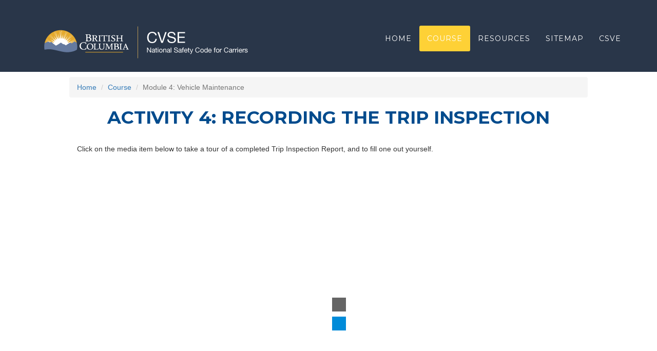

--- FILE ---
content_type: text/html
request_url: https://www.cvse.ca/NSC-Course/mod4/m4_0015.html
body_size: 5835
content:
<!DOCTYPE html>
<html lang="en">

<head>

    <meta charset="utf-8">
    <meta http-equiv="X-UA-Compatible" content="IE=edge">
    <meta name="viewport" content="width=device-width, initial-scale=1">
    <meta name="description" content="">
    <meta name="author" content="">

    <title>CVSE National Safety Code for Carriers</title>


    <!-- Bootstrap Core CSS -->
    <link href="../vendor/bootstrap/css/bootstrap.min.css" rel="stylesheet">


    <!-- Custom Fonts -->
    <link href="../vendor/font-awesome/css/font-awesome.min.css" rel="stylesheet" type="text/css">
    <link href="https://fonts.googleapis.com/css?family=Montserrat:400,700" rel="stylesheet" type="text/css">
    <link href='https://fonts.googleapis.com/css?family=Kaushan+Script' rel='stylesheet' type='text/css'>
    <link href='https://fonts.googleapis.com/css?family=Droid+Serif:400,700,400italic,700italic' rel='stylesheet' type='text/css'>
    <link href='https://fonts.googleapis.com/css?family=Roboto+Slab:400,100,300,700' rel='stylesheet' type='text/css'>

    <!-- Theme CSS -->
    <link href="../css/main.css" rel="stylesheet">
    <link href="../css/styles.css" rel="stylesheet">
<style>
.embed-responsive-4by3 {
    padding-bottom: 650px;
}</style>
    <!-- HTML5 Shim and Respond.js IE8 support of HTML5 elements and media queries -->
    <!-- WARNING: Respond.js doesn't work if you view the page via file:// -->
    <!--[if lt IE 9]>
        <script src="https://oss.maxcdn.com/libs/html5shiv/3.7.0/html5shiv.js" integrity="sha384-0s5Pv64cNZJieYFkXYOTId2HMA2Lfb6q2nAcx2n0RTLUnCAoTTsS0nKEO27XyKcY" crossorigin="anonymous"></script>
        <script src="https://oss.maxcdn.com/libs/respond.js/1.4.2/respond.min.js" integrity="sha384-ZoaMbDF+4LeFxg6WdScQ9nnR1QC2MIRxA1O9KWEXQwns1G8UNyIEZIQidzb0T1fo" crossorigin="anonymous"></script>
    <![endif]-->

</head>

<body id="page-top" class="index">

    <!-- Navigation -->
    <nav id="mainNav" class="navbar navbar-default navbar-custom navbar-fixed-top">
        <div class="container">
         

            <!-- Brand and toggle get grouped for better mobile display -->
            
            <div class="navbar-header page-scroll">
                    <a class="navbar-brand page-scroll" href="#page-top"><img alt="CSVE" src="../img/csve-banner.png"></a>
                <button type="button" class="navbar-toggle" data-toggle="collapse" data-target="#bs-example-navbar-collapse-1">
                    <span class="sr-only">Toggle navigation</span> Menu <i class="fa fa-bars"></i>
                </button>
            
            </div>

            <!-- Nav links, forms, and other content for toggling -->
            <div class="collapse navbar-collapse" id="bs-example-navbar-collapse-1">
                <ul class="nav navbar-nav navbar-right">
                    <li class="hidden">
                        <a href="#page-top"></a>
                    </li>
                    <li>
                        <a class="page-scroll" href="../index.html">Home</a>
                    </li>
                    <li class="active">
                        <a href="../index.html#portfolio">Course</a>
                    </li>
                    <li>
                        <a class="page-scroll" href="../index.html#resources">Resources</a>
                    </li>
                    <li>
                        <a class="page-scroll" href="../index.html#sitemap">Sitemap</a>
                    </li>
                    <li>
                        <a class="page-scroll" href="http://www.cvse.ca/" target="blank">CSVE</a>
                    </li>
                </ul>
            </div>
            <!-- /.navbar-collapse -->
        </div>
        <!-- /.container-fluid -->
    </nav>


<!-- Module 4 -->
    <section id="portfolio">
            <div class="row">

            <!-- breadcrumb -->
            <ol class="breadcrumb">
                <li><a href="../index.html" target="_self">Home</a></li>
                  <li><a href="../index.html#portfolio" target="_self">Course</a></li>
                    <li class="active">Module 4: Vehicle Maintenance</li>
                </ol>
            <!-- /breadcrumb -->
            
                <div class="col-xs-12 col-md-12 col-lg-12">
                    <h2 class="section-heading text-center">Activity 4: Recording the Trip Inspection</h2>


          <p>Click on the media item below to take a tour of a completed Trip Inspection Report, and to fill one out yourself.</p>
              
              <!-- MEDIA EMBED -->

                      <!-- 4:3 aspect ratio -->
                      <div class="embed-responsive embed-responsive-4by3">
                        <iframe class="embed-responsive-item" src="../media/html5/mod4/trip%20inspection/mod4_trip_inspection_Canvas.html"></iframe>
                      </div>
                      <!-- /4:3 aspect ratio -->

                   <!-- MEDIA EMBED -->
               

     <table width="100%" border="0" align="center">
              <tr>
                <td width="104"><a href="m4_0014.html" target="_self"><img src="../img/smart/back_btn.png" alt="" width="107" height="40" border="0"></a></td>
                <td width="334">&nbsp;</td>
                <td width="148"><a href="m4_0016.html" target="_self"><img src="../img/smart/next_btn.png" alt="" width="107" height="40" border="0" align="right"></a></td>
        </tr>
            </table>
     
            </div>
        </div>

    </section>

    <!-- jQuery -->
    <script src="../vendor/jquery/jquery.min.js"></script>

    <!-- Bootstrap Core JavaScript -->
    <script src="../vendor/bootstrap/js/bootstrap.min.js"></script>

    <!-- Plugin JavaScript -->
    <script src="https://cdnjs.cloudflare.com/ajax/libs/jquery-easing/1.3/jquery.easing.min.js" integrity="sha384-mE6eXfrb8jxl0rzJDBRanYqgBxtJ6Unn4/1F7q4xRRyIw7Vdg9jP4ycT7x1iVsgb" crossorigin="anonymous"></script>

</body>
</html>

--- FILE ---
content_type: text/html
request_url: https://www.cvse.ca/NSC-Course/media/html5/mod4/trip%20inspection/mod4_trip_inspection_Canvas.html
body_size: 5028
content:
<!DOCTYPE html>
<!--
	NOTES:
	1. All tokens are represented by '$' sign in the template.
	2. You can write your code only wherever mentioned.
	3. All occurrences of existing tokens will be replaced by their appropriate values.
	4. Blank lines will be removed automatically.
	5. Remove unnecessary comments before creating your template.
-->
<html>
<head>
<meta charset="UTF-8">
<meta name="authoring-tool" content="Adobe_Animate_CC">
<title>mod4_trip_inspection_Canvas</title>
<!-- write your code here -->
<style>
  #animation_container, #_preload_div_ {
	position:absolute;
	margin:auto;
	left:0;right:0;
  }
</style>
<script src="https://code.createjs.com/createjs-2015.11.26.min.js"></script>
<script src="mod4_trip_inspection_Canvas.js?1516729749965"></script>
<script>
var canvas, stage, exportRoot, anim_container, dom_overlay_container, fnStartAnimation;
function init() {
	canvas = document.getElementById("canvas");
	anim_container = document.getElementById("animation_container");
	dom_overlay_container = document.getElementById("dom_overlay_container");
	var comp=AdobeAn.getComposition("24C309583371234FB4A991AC522C9966");
	var lib=comp.getLibrary();
	var loader = new createjs.LoadQueue(false);
	loader.installPlugin(createjs.Sound);
	loader.addEventListener("fileload", function(evt){handleFileLoad(evt,comp)});
	loader.addEventListener("complete", function(evt){handleComplete(evt,comp)});
	var lib=comp.getLibrary();
	loader.loadManifest(lib.properties.manifest);
}
function handleFileLoad(evt, comp) {
	var images=comp.getImages();	
	if (evt && (evt.item.type == "image")) { images[evt.item.id] = evt.result; }	
}
function handleComplete(evt,comp) {
	//This function is always called, irrespective of the content. You can use the variable "stage" after it is created in token create_stage.
	var lib=comp.getLibrary();
	var ss=comp.getSpriteSheet();
	var queue = evt.target;
	var ssMetadata = lib.ssMetadata;
	for(i=0; i<ssMetadata.length; i++) {
		ss[ssMetadata[i].name] = new createjs.SpriteSheet( {"images": [queue.getResult(ssMetadata[i].name)], "frames": ssMetadata[i].frames} )
	}
	var preloaderDiv = document.getElementById("_preload_div_");
	preloaderDiv.style.display = 'none';
	canvas.style.display = 'block';
	exportRoot = new lib.mod4_trip_inspection_Canvas();
	stage = new lib.Stage(canvas);
	stage.enableMouseOver();	
	//Registers the "tick" event listener.
	fnStartAnimation = function() {
		stage.addChild(exportRoot);
		createjs.Ticker.setFPS(lib.properties.fps);
		createjs.Ticker.addEventListener("tick", stage);
	}	    
	//Code to support hidpi screens and responsive scaling.
	function makeResponsive(isResp, respDim, isScale, scaleType) {		
		var lastW, lastH, lastS=1;		
		window.addEventListener('resize', resizeCanvas);		
		resizeCanvas();		
		function resizeCanvas() {			
			var w = lib.properties.width, h = lib.properties.height;			
			var iw = window.innerWidth, ih=window.innerHeight;			
			var pRatio = window.devicePixelRatio || 1, xRatio=iw/w, yRatio=ih/h, sRatio=1;			
			if(isResp) {                
				if((respDim=='width'&&lastW==iw) || (respDim=='height'&&lastH==ih)) {                    
					sRatio = lastS;                
				}				
				else if(!isScale) {					
					if(iw<w || ih<h)						
						sRatio = Math.min(xRatio, yRatio);				
				}				
				else if(scaleType==1) {					
					sRatio = Math.min(xRatio, yRatio);				
				}				
				else if(scaleType==2) {					
					sRatio = Math.max(xRatio, yRatio);				
				}			
			}			
			canvas.width = w*pRatio*sRatio;			
			canvas.height = h*pRatio*sRatio;
			canvas.style.width = anim_container.style.width = dom_overlay_container.style.width = preloaderDiv.style.width = w*sRatio+'px';				
			canvas.style.height = anim_container.style.height = dom_overlay_container.style.height = preloaderDiv.style.height = h*sRatio+'px';
			stage.scaleX = pRatio*sRatio;			
			stage.scaleY = pRatio*sRatio;			
			lastW = iw; lastH = ih; lastS = sRatio;            
			stage.tickOnUpdate = false;            
			stage.update();            
			stage.tickOnUpdate = true;		
		}
	}
	makeResponsive(true,'both',false,1);	
	AdobeAn.compositionLoaded(lib.properties.id);
	fnStartAnimation();
}
function playSound(id, loop) {
	return createjs.Sound.play(id, createjs.Sound.INTERRUPT_EARLY, 0, 0, loop);
}
</script>
<!-- write your code here -->
</head>
<body onload="init();" style="margin:0px;">
	<div id="animation_container" style="background-color:rgba(255, 255, 255, 1.00); width:900px; height:600px">
		<canvas id="canvas" width="900" height="600" style="position: absolute; display: none; background-color:rgba(255, 255, 255, 1.00);"></canvas>
		<div id="dom_overlay_container" style="pointer-events:none; overflow:hidden; width:900px; height:600px; position: absolute; left: 0px; top: 0px; display: none;">
		</div>
	</div>
    <div id='_preload_div_' style='position:absolute; top:0; left:0; display: inline-block; height:600px; width: 900px; text-align: center;'>	<span style='display: inline-block; height: 100%; vertical-align: middle;'></span>	<img src=images/_preloader.gif?1516729749966 style='vertical-align: middle; max-height: 100%'/></div>
</body>
</html>

--- FILE ---
content_type: text/css
request_url: https://www.cvse.ca/NSC-Course/css/main.css
body_size: 1515
content:
h2 {
  color: #004b8d;
}

.back-to-top {
cursor: pointer;
position: fixed;
bottom: 0;
right: 20px;
display:none;
}

.manual-modal .modal-content table p {
  padding: 5px;
  margin:0px;
}



.btn-xl-blue {
  color: white;
  background-color: #004b8d;
  border-color: #004b8d;
  font-family: "Montserrat", "Helvetica Neue", Helvetica, Arial, sans-serif;
  text-transform: uppercase;
  font-weight: 700;
  border-radius: 3px;
  font-size: 18px;
  padding: 20px 40px;
  margin-top:50px;
}
.btn-xl-blue:hover,
.btn-xl_blue:focus,
.btn-xl_blue:active,
.btn-xl.active,
.open .dropdown-toggle.btn-xl {
  color: white;
  background-color: #195d98;
  border-color: #195d98;
}

.col-xs-9 {
  border-left: 4px grey solid;
  margin-left: 15px;
  padding-bottom: 20px;
  padding-top:5px;
 }

 .col-xs-1 {
  min-width: 15%;
  text-align: right;
  margin-bottom: 20px;
 }

.updatelist {
  font-size: 16px;
  line-height: 40px;
}

.col1 {
  background-color: #D3D3D3; 
  color:#000; 
  font-weight: bold; 
}  

thead {
  background-color:#004b8d; 
  color:#FFF; 
  font-weight: 500;
}

.screenshot {
  float: right;
  box-shadow: 8px 8px 5px #888888;
}

#callout {
  border: 3px solid #004b8d;
  border-radius: 3px;
  padding:20px;
  margin:10px;
  float:right;
  max-width: 200px;

}

#callout p {
  font-weight: 700;
  color: grey;
  margin-bottom: 0px;
  padding-bottom: 0px;
}

#callout img {
  padding-right: 15px;
  float:left;
}

#callout2 {
  border: 3px solid #004b8d;
  border-radius: 3px;
  padding:20px;
  margin:10px 0px;
  margin-bottom: 20px;
}

#callout2 p {
  font-weight: 700;
  color: grey;
  margin-bottom: 0px;
  padding-bottom: 0px;
}

#callout2 img {
  padding-right: 15px;
  float:left;
}

--- FILE ---
content_type: text/css
request_url: https://www.cvse.ca/NSC-Course/css/styles.css
body_size: 14868
content:
/*!
 * Start Bootstrap - Agency v3.3.7+1 (http://startbootstrap.com/template-overviews/agency)
 * Copyright 2013-2016 Start Bootstrap
 * Licensed under MIT (https://github.com/BlackrockDigital/startbootstrap/blob/gh-pages/LICENSE)
 */
body {
  overflow-x: hidden;
  font-family: "Helvetica Neue", Helvetica, Arial, sans-serif;
  line-height: 24px;
  font-size: 14px;
  text-transform: none;
  font-weight: 400;
}


.text-muted {
  color: #777777;
}
.text-primary {
  color: #fed136;
}
p {
  font-size: 14px;
  line-height: 1.75;
}
p.large {
  font-size: 16px;
}
xt-decoration:none; }

    a {
  color: #337ab7; }
  a.active, a:active, a:focus, a:hover {
    color: #fed136;
    text-decoration:none; }


nav a,
a:hover,
a:focus,
a:active,
a.active {
  outline: none;
}
nav a {
  color: #fed136;
}
nav a:hover,
a:focus,
a:active,
a.active {
  color: #fec503;

}





h1,
h2,
h3,
h4,
h5,
h6 {
  font-family: "Montserrat", "Helvetica Neue", Helvetica, Arial, sans-serif;
  text-transform: uppercase;
  font-weight: 700;
}



.contact {
    font-family: "Montserrat", "Helvetica Neue", Helvetica, Arial, sans-serif;
    font-size: 18px;
    font-weight: 400;
    letter-spacing: 1px;
    color: white;
}

.img-centered {
  margin: 0 auto;
}
.bg-light-gray {
  background-color: #eeeeee;
}
.bg-darkest-gray {
  background-color: #222222;
}
.btn-primary {
  color: white;
  background-color: #fed136;
  border-color: #fed136;
  font-family: "Montserrat", "Helvetica Neue", Helvetica, Arial, sans-serif;
  text-transform: uppercase;
  font-weight: 700;
}
.btn-primary:hover,
.btn-primary:focus,
.btn-primary:active,
.btn-primary.active,
.open .dropdown-toggle.btn-primary {
  color: white;
  background-color: #fec503;
  border-color: #f6bf01;
}
.btn-primary:active,
.btn-primary.active,
.open .dropdown-toggle.btn-primary {
  background-image: none;
}
.btn-primary.disabled,
.btn-primary[disabled],
fieldset[disabled] .btn-primary,
.btn-primary.disabled:hover,
.btn-primary[disabled]:hover,
fieldset[disabled] .btn-primary:hover,
.btn-primary.disabled:focus,
.btn-primary[disabled]:focus,
fieldset[disabled] .btn-primary:focus,
.btn-primary.disabled:active,
.btn-primary[disabled]:active,
fieldset[disabled] .btn-primary:active,
.btn-primary.disabled.active,
.btn-primary[disabled].active,
fieldset[disabled] .btn-primary.active {
  background-color: #fed136;
  border-color: #fed136;
}
.btn-primary .badge {
  color: #fed136;
  background-color: white;
}
.btn-xl {
  color: blue;
  background-color: #fed136;
  border-color: #fed136;
  font-family: "Montserrat", "Helvetica Neue", Helvetica, Arial, sans-serif;
  text-transform: uppercase;
  font-weight: 700;
  border-radius: 3px;
  font-size: 18px;
  padding: 20px 40px;
}
.btn-xl:hover,
.btn-xl:focus,
.btn-xl:active,
.btn-xl.active,
.open .dropdown-toggle.btn-xl {
  color: blue;
  background-color: #fec503;
  border-color: #f6bf01;
}
.btn-xl:active,
.btn-xl.active,
.open .dropdown-toggle.btn-xl {
  background-image: none;
}
.btn-xl.disabled,
.btn-xl[disabled],
fieldset[disabled] .btn-xl,
.btn-xl.disabled:hover,
.btn-xl[disabled]:hover,
fieldset[disabled] .btn-xl:hover,
.btn-xl.disabled:focus,
.btn-xl[disabled]:focus,
fieldset[disabled] .btn-xl:focus,
.btn-xl.disabled:active,
.btn-xl[disabled]:active,
fieldset[disabled] .btn-xl:active,
.btn-xl.disabled.active,
.btn-xl[disabled].active,
fieldset[disabled] .btn-xl.active {
  background-color: #fed136;
  border-color: #fed136;
}
.btn-xl .badge {
  color: #fed136;
  background-color: white;
}
.navbar-custom {
  background-color: #293649;
  border-color: transparent;
}
.navbar-custom .navbar-brand {
  color: #fff;
  font-family: "Montserrat", "Helvetica Neue", Helvetica, Arial, sans-serif;
  margin-bottom: 30px;

}
.navbar-custom .navbar-brand:hover,
.navbar-custom .navbar-brand:focus,
.navbar-custom .navbar-brand:active,
.navbar-custom .navbar-brand.active {
  color: #fec503;
}
.navbar-custom .navbar-collapse {
  border-color: rgba(255, 255, 255, 0.02);
  margin-top: 20px;
}
.navbar-custom .navbar-toggle {
  background-color: #fed136;
  border-color: #fed136;
  font-family: "Montserrat", "Helvetica Neue", Helvetica, Arial, sans-serif;
  text-transform: uppercase;
  color: white;
  font-size: 10px;
}
.navbar-custom .navbar-toggle:hover,
.navbar-custom .navbar-toggle:focus {
  background-color: #fed136;
}
.navbar-custom .nav li a {
  font-family: "Montserrat", "Helvetica Neue", Helvetica, Arial, sans-serif;
  text-transform: uppercase;
  font-weight: 400;
  letter-spacing: 1px;
  color: white;
}
.navbar-custom .nav li a:hover,
.navbar-custom .nav li a:focus {
  color: #fed136;
  outline: none;
}
.navbar-custom .navbar-nav > .active > a {
  border-radius: 0;
  color: white;
  background-color: #fed136;
}
.navbar-custom .navbar-nav > .active > a:hover,
.navbar-custom .navbar-nav > .active > a:focus {
  color: white;
  background-color: #fed136;
}
@media (min-width: 768px) {
  .navbar-custom {
    padding: 30px;
      margin-bottom: 20px;

    -webkit-transition: padding 0.3s;
    -moz-transition: padding 0.3s;
    transition: padding 0.3s;
    border: none;
  }
  .navbar-custom .navbar-brand {
    font-size: 2em;
    -webkit-transition: all 0.3s;
    -moz-transition: all 0.3s;
    transition: all 0.3s;
  }
  .navbar-custom .navbar-nav > .active > a {
    border-radius: 3px;
  }
}
@media (min-width: 768px) {
  .navbar-custom.affix {
    background-color: #293649;
    padding: 10px;
  }
  .navbar-custom.affix .navbar-brand {
    font-size: 1.5em;
  }
}
@media (min-width: 768px) {
.navbar-custom .navbar-brand {
  color: #fff;
  font-family: "Montserrat", "Helvetica Neue", Helvetica, Arial, sans-serif;
  margin-bottom: 30px;
    }
}

header {
  background-image: url('../img/csve-cover.jpg');
  background-repeat: no-repeat;
  background-attachment: scroll;
  background-position: center center;
  -webkit-background-size: cover;
  -moz-background-size: cover;
  background-size: cover;
  -o-background-size: cover;
  text-align: center;
  color: white;
}
header .intro-text {
  padding-top: 200px;
  padding-bottom: 300px;
}
header .intro-text .intro-lead-in {
  font-family: "Droid Serif", "Helvetica Neue", Helvetica, Arial, sans-serif;
  font-style: italic;
  font-size: 18px;
  line-height: 25px;
  margin-bottom: 25px;
}
header .intro-text .intro-heading {
  font-family: "Montserrat", "Helvetica Neue", Helvetica, Arial, sans-serif;
  text-transform: uppercase;
  font-weight: 700;
  font-size: 25px;
  line-height: 25px;
  margin-bottom: 10px;
}
@media (min-width: 768px) {
  header .intro-text {
    padding-top: 200px;
    padding-bottom: 300px;
  }
  header .intro-text .intro-lead-in {
    font-family: "Droid Serif", "Helvetica Neue", Helvetica, Arial, sans-serif;
    font-style: italic;
    font-size: 30px;
    line-height: 32px;
    margin-bottom: 25px;
  }
  header .intro-text .intro-heading {
    font-family: "Montserrat", "Helvetica Neue", Helvetica, Arial, sans-serif;
    text-transform: uppercase;
    font-weight: 700;
    font-size: 50px;
    line-height: 50px;
    margin-bottom: 30px;
    margin-top: 150px;
  }
}
section {
  padding-top: 150px;
}
section h2.section-heading {
  font-size: 35px;
  color: #004b8d;
  margin-top: 0;
  margin-bottom: 30px;
}
section h3.section-subheading {
  font-size: 16px;
  font-family: "Helvetica Neue", Helvetica, Arial, sans-serif;
  line-height: 24px;
  text-transform: none;
  font-weight: 400;
  margin-bottom: 75px;
}
@media (min-width: 768px) {
  section {
    padding: 150px;
  }
}
.service-heading {
  margin: 15px 0;
  text-transform: none;
}
#portfolio .portfolio-item {
  margin: 0 0 15px;
  right: 0;
}
#portfolio .portfolio-item .portfolio-link {
  display: block;
  position: relative;
  max-width: 400px;
  margin: 0 auto;
}
#portfolio .portfolio-item .portfolio-link .portfolio-hover {
  background: rgba(0, 75, 141, 0.9);
  position: absolute;
  width: 100%;
  height: 100%;
  opacity: 0;
  transition: all ease 0.5s;
  -webkit-transition: all ease 0.5s;
  -moz-transition: all ease 0.5s;
}
#portfolio .portfolio-item .portfolio-link .portfolio-hover:hover {
  opacity: 1;
}
#portfolio .portfolio-item .portfolio-link .portfolio-hover .portfolio-hover-content {
  position: absolute;
  width: 100%;
  height: 20px;
  font-size: 14px;
  text-align: center;
  color: white;
}
#portfolio .portfolio-item .portfolio-link .portfolio-hover .portfolio-hover-content i {
  margin-top: -12px;
}
#portfolio .portfolio-item .portfolio-link .portfolio-hover .portfolio-hover-content h3 {
  font-size: 20px;
  margin: 20px 20px 5px 20px;
  text-transform: none;
  font-weight: 700;
  line-height: 25px;
}


#portfolio .portfolio-item .portfolio-link .portfolio-hover .portfolio-hover-content h4 {
  font-size: 14px;
  margin: 20px 20px 5px 20px;
  text-transform: none;
  font-weight: normal;
  line-height: 20px;
}

#portfolio .portfolio-item .portfolio-link .portfolio-hover .portfolio-hover-content ul {
  text-align: left;
  font-size: 16px;
}  

#portfolio .portfolio-item .portfolio-caption {
  max-width: 400px;
  margin: 0 auto;
  background-color: white;
  text-align: center;
  padding: 25px;

}


#portfolio .portfolio-item .portfolio-caption h4 {
  text-transform: none;
  margin: 0;
  text-transform: uppercase;
  font-weight: 700;
  color:#004b8d;
}
#portfolio .portfolio-item .portfolio-caption p {
  font-family: "Helvetica Neue", Helvetica, Arial, sans-serif;
  font-style: italic;
  font-size: 14px;
  line-height:20px;
  margin: 0;
}
#portfolio * {
  z-index: 2;
}
@media (min-width: 767px) {
  #portfolio .portfolio-item {
    margin: 0 0 30px;
  }
}


section#updates {
  background-color: #4c81af;
  background-position: center;
  background-repeat: no-repeat;
  padding-top:50px;
  padding-bottom:50px;
  
}

section#contact {
  background-color: #4c81af;
  background-position: center;
  background-repeat: no-repeat;
  
}
section#contact .section-heading {
  color: white;
}
section#contact .form-group {
  margin-bottom: 25px;
}
section#contact .form-group input,
section#contact .form-group textarea {
  padding: 20px;
}
section#contact .form-group input.form-control {
  height: auto;
}
section#contact .form-group textarea.form-control {
  height: 236px;
}
section#contact .form-control:focus {
  border-color: #fed136;
  box-shadow: none;
}
section#contact ::-webkit-input-placeholder {
  font-family: "Montserrat", "Helvetica Neue", Helvetica, Arial, sans-serif;
  text-transform: uppercase;
  font-weight: 700;
  color: #C0C0C0;
}
section#contact :-moz-placeholder {
  /* Firefox 18- */
  font-family: "Montserrat", "Helvetica Neue", Helvetica, Arial, sans-serif;
  text-transform: uppercase;
  font-weight: 700;
  color: #eeeeee;
}
section#contact ::-moz-placeholder {
  /* Firefox 19+ */
  font-family: "Montserrat", "Helvetica Neue", Helvetica, Arial, sans-serif;
  text-transform: uppercase;
  font-weight: 700;
  color: #eeeeee;
}
section#contact :-ms-input-placeholder {
  font-family: "Montserrat", "Helvetica Neue", Helvetica, Arial, sans-serif;
  text-transform: uppercase;
  font-weight: 700;
  color: #eeeeee;
}
section#contact .text-danger {
  color: #e74c3c;
}
footer {
  padding: 25px 0;
  text-align: center;
}
footer span.copyright {
  line-height: 40px;
  font-family: "Montserrat", "Helvetica Neue", Helvetica, Arial, sans-serif;
  text-transform: uppercase;
  text-transform: none;
}
footer ul.quicklinks {
  margin-bottom: 0;
  line-height: 40px;
  font-family: "Montserrat", "Helvetica Neue", Helvetica, Arial, sans-serif;
  text-transform: uppercase;
  text-transform: none;
}
ul.social-buttons {
  margin-bottom: 0;
}
ul.social-buttons li a {
  display: block;
  background-color: #222222;
  height: 40px;
  width: 40px;
  border-radius: 100%;
  font-size: 20px;
  line-height: 40px;
  color: white;
  outline: none;
  -webkit-transition: all 0.3s;
  -moz-transition: all 0.3s;
  transition: all 0.3s;
}
ul.social-buttons li a:hover,
ul.social-buttons li a:focus,
ul.social-buttons li a:active {
  background-color: #fed136;
}
.btn:focus,
.btn:active,
.btn.active,
.btn:active:focus {
  outline: none;
}
.portfolio-modal .modal-dialog {
  margin: 0;
  height: 100%;
  width: auto;
}
.portfolio-modal .modal-content {
  border-radius: 0;
  background-clip: border-box;
  -webkit-box-shadow: none;
  box-shadow: none;
  border: none;
  min-height: 100%;
  padding: 100px 0;
}


.portfolio-modal .modal-content h2 {
  margin-bottom: 15px;
  font-size: 3em;
}

.portfolio-modal .modal-content h3 {
  margin-top: 30px;
}

.portfolio-modal .modal-content h4 {
  color: #004b8d;
  margin-top: 15px;
  margin-bottom: 15px;
  font-size: 1.25em;
}

.portfolio-modal .modal-content p {
  margin-bottom: 10px;
}
.portfolio-modal .modal-content p.item-intro {
  margin: 20px 0 30px;
  font-family: "Droid Serif", "Helvetica Neue", Helvetica, Arial, sans-serif;
  font-style: italic;
  font-size: 16px;
}
.portfolio-modal .modal-content ul.list-inline {
  margin-bottom: 30px;
  margin-top: 0;
}
.portfolio-modal .modal-content img {
  margin-bottom: 30px;
}
.portfolio-modal .close-modal {
  position: absolute;
  width: 75px;
  height: 75px;
  background-color: transparent;
  top: 25px;
  right: 25px;
  cursor: pointer;
}
.portfolio-modal .close-modal:hover {
  opacity: 0.3;
}
.portfolio-modal .close-modal .lr {
  height: 75px;
  width: 1px;
  margin-left: 35px;
  background-color: #222222;
  transform: rotate(45deg);
  -ms-transform: rotate(45deg);
  /* IE 9 */
  -webkit-transform: rotate(45deg);
  /* Safari and Chrome */
  z-index: 1051;
}
.portfolio-modal .close-modal .lr .rl {
  height: 75px;
  width: 1px;
  background-color: #222222;
  transform: rotate(90deg);
  -ms-transform: rotate(90deg);
  /* IE 9 */
  -webkit-transform: rotate(90deg);
  /* Safari and Chrome */
  z-index: 1052;
}
.portfolio-modal .modal-backdrop {
  opacity: 0;
  display: none;
}
::-moz-selection {
  text-shadow: none;
  background: #fed136;
}
::selection {
  text-shadow: none;
  background: #fed136;
}
img::selection {
  background: transparent;
}
img::-moz-selection {
  background: transparent;
}
body {
  webkit-tap-highlight-color: #fed136;
}

.curved {
  width:100%; 
padding:25px;
background-color:#F4CF7A;
position: relative;
min-height: inherit;
float:center;
line-height:18px;
margin-right: 25px;
-moz-border-radius: 10px; /* Firefox */
-webkit-border-radius: 10px; /* Safari, Chrome */
-khtml-border-radius: 10px; /*Linux*/
border-radius: 10px; /* CSS3 */;  
behavior:url(border-radius.htc);  
}
}

.back-to-top {
    display: none;
    position: fixed;
    bottom: 18px;
    right: 15px;
}

.back-to-top i {
    display: block;
    width: 50px;
    height: 50px;
    line-height: 50px;
    color: #a27c37;
    border-radius: 40px;
    font-size: 20px;
  -webkit-border-radius: 40px;
    -moz-border-radius: 40px;
    -o-border-radius: 40px;
    text-align: center;
    background-color: #fcb715;
    transition: all 0.2s ease-in-out;
    -moz-transition: all 0.2s ease-in-out;
    -webkit-transition: all 0.2s ease-in-out;
    -o-transition: all 0.2s ease-in-out;
}



